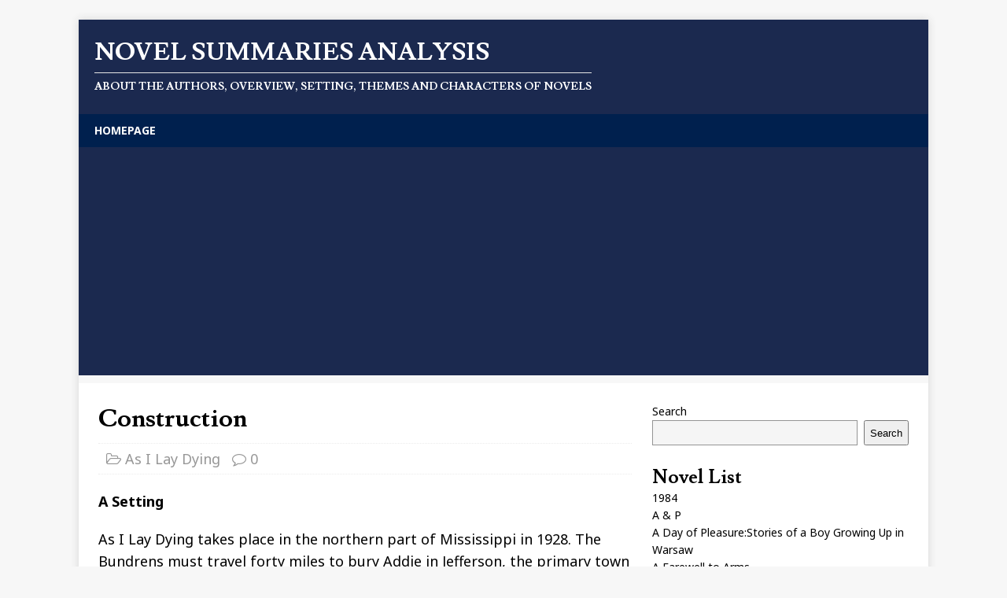

--- FILE ---
content_type: text/html; charset=UTF-8
request_url: http://www.novelexplorer.com/as-i-lay-dying/construction-5/
body_size: 13782
content:
<!DOCTYPE html>
<html class="no-js" lang="en">
<head>
<meta charset="UTF-8">
<meta name="viewport" content="width=device-width, initial-scale=1.0">
<link rel="profile" href="http://gmpg.org/xfn/11" />
<link rel="pingback" href="http://www.novelexplorer.com/xmlrpc.php" />
<title>Construction of As I Lay Dying | Novel Summaries Analysis</title>
<meta name='robots' content='max-image-preview:large' />

<!-- All in One SEO Pack 2.4.6.1 by Michael Torbert of Semper Fi Web Design[272,324] -->
<link rel="canonical" href="http://www.novelexplorer.com/as-i-lay-dying/construction-5/" />
<!-- /all in one seo pack -->
<link rel='dns-prefetch' href='//fonts.googleapis.com' />
<link rel="alternate" type="application/rss+xml" title="Novel Summaries Analysis &raquo; Feed" href="http://www.novelexplorer.com/feed/" />
<link rel="alternate" type="application/rss+xml" title="Novel Summaries Analysis &raquo; Comments Feed" href="http://www.novelexplorer.com/comments/feed/" />
<link rel="alternate" type="application/rss+xml" title="Novel Summaries Analysis &raquo; Construction Comments Feed" href="http://www.novelexplorer.com/as-i-lay-dying/construction-5/feed/" />
<script type="text/javascript">
window._wpemojiSettings = {"baseUrl":"https:\/\/s.w.org\/images\/core\/emoji\/14.0.0\/72x72\/","ext":".png","svgUrl":"https:\/\/s.w.org\/images\/core\/emoji\/14.0.0\/svg\/","svgExt":".svg","source":{"concatemoji":"http:\/\/www.novelexplorer.com\/wp-includes\/js\/wp-emoji-release.min.js?ver=6.2.8"}};
/*! This file is auto-generated */
!function(e,a,t){var n,r,o,i=a.createElement("canvas"),p=i.getContext&&i.getContext("2d");function s(e,t){p.clearRect(0,0,i.width,i.height),p.fillText(e,0,0);e=i.toDataURL();return p.clearRect(0,0,i.width,i.height),p.fillText(t,0,0),e===i.toDataURL()}function c(e){var t=a.createElement("script");t.src=e,t.defer=t.type="text/javascript",a.getElementsByTagName("head")[0].appendChild(t)}for(o=Array("flag","emoji"),t.supports={everything:!0,everythingExceptFlag:!0},r=0;r<o.length;r++)t.supports[o[r]]=function(e){if(p&&p.fillText)switch(p.textBaseline="top",p.font="600 32px Arial",e){case"flag":return s("\ud83c\udff3\ufe0f\u200d\u26a7\ufe0f","\ud83c\udff3\ufe0f\u200b\u26a7\ufe0f")?!1:!s("\ud83c\uddfa\ud83c\uddf3","\ud83c\uddfa\u200b\ud83c\uddf3")&&!s("\ud83c\udff4\udb40\udc67\udb40\udc62\udb40\udc65\udb40\udc6e\udb40\udc67\udb40\udc7f","\ud83c\udff4\u200b\udb40\udc67\u200b\udb40\udc62\u200b\udb40\udc65\u200b\udb40\udc6e\u200b\udb40\udc67\u200b\udb40\udc7f");case"emoji":return!s("\ud83e\udef1\ud83c\udffb\u200d\ud83e\udef2\ud83c\udfff","\ud83e\udef1\ud83c\udffb\u200b\ud83e\udef2\ud83c\udfff")}return!1}(o[r]),t.supports.everything=t.supports.everything&&t.supports[o[r]],"flag"!==o[r]&&(t.supports.everythingExceptFlag=t.supports.everythingExceptFlag&&t.supports[o[r]]);t.supports.everythingExceptFlag=t.supports.everythingExceptFlag&&!t.supports.flag,t.DOMReady=!1,t.readyCallback=function(){t.DOMReady=!0},t.supports.everything||(n=function(){t.readyCallback()},a.addEventListener?(a.addEventListener("DOMContentLoaded",n,!1),e.addEventListener("load",n,!1)):(e.attachEvent("onload",n),a.attachEvent("onreadystatechange",function(){"complete"===a.readyState&&t.readyCallback()})),(e=t.source||{}).concatemoji?c(e.concatemoji):e.wpemoji&&e.twemoji&&(c(e.twemoji),c(e.wpemoji)))}(window,document,window._wpemojiSettings);
</script>
<style type="text/css">
img.wp-smiley,
img.emoji {
	display: inline !important;
	border: none !important;
	box-shadow: none !important;
	height: 1em !important;
	width: 1em !important;
	margin: 0 0.07em !important;
	vertical-align: -0.1em !important;
	background: none !important;
	padding: 0 !important;
}
</style>
	<link rel='stylesheet' id='sgr-css' href='http://www.novelexplorer.com/wp-content/plugins/simple-google-recaptcha/sgr.css?ver=1689626337' type='text/css' media='all' />
<link rel='stylesheet' id='wp-block-library-css' href='http://www.novelexplorer.com/wp-includes/css/dist/block-library/style.min.css?ver=6.2.8' type='text/css' media='all' />
<link rel='stylesheet' id='classic-theme-styles-css' href='http://www.novelexplorer.com/wp-includes/css/classic-themes.min.css?ver=6.2.8' type='text/css' media='all' />
<style id='global-styles-inline-css' type='text/css'>
body{--wp--preset--color--black: #000000;--wp--preset--color--cyan-bluish-gray: #abb8c3;--wp--preset--color--white: #ffffff;--wp--preset--color--pale-pink: #f78da7;--wp--preset--color--vivid-red: #cf2e2e;--wp--preset--color--luminous-vivid-orange: #ff6900;--wp--preset--color--luminous-vivid-amber: #fcb900;--wp--preset--color--light-green-cyan: #7bdcb5;--wp--preset--color--vivid-green-cyan: #00d084;--wp--preset--color--pale-cyan-blue: #8ed1fc;--wp--preset--color--vivid-cyan-blue: #0693e3;--wp--preset--color--vivid-purple: #9b51e0;--wp--preset--gradient--vivid-cyan-blue-to-vivid-purple: linear-gradient(135deg,rgba(6,147,227,1) 0%,rgb(155,81,224) 100%);--wp--preset--gradient--light-green-cyan-to-vivid-green-cyan: linear-gradient(135deg,rgb(122,220,180) 0%,rgb(0,208,130) 100%);--wp--preset--gradient--luminous-vivid-amber-to-luminous-vivid-orange: linear-gradient(135deg,rgba(252,185,0,1) 0%,rgba(255,105,0,1) 100%);--wp--preset--gradient--luminous-vivid-orange-to-vivid-red: linear-gradient(135deg,rgba(255,105,0,1) 0%,rgb(207,46,46) 100%);--wp--preset--gradient--very-light-gray-to-cyan-bluish-gray: linear-gradient(135deg,rgb(238,238,238) 0%,rgb(169,184,195) 100%);--wp--preset--gradient--cool-to-warm-spectrum: linear-gradient(135deg,rgb(74,234,220) 0%,rgb(151,120,209) 20%,rgb(207,42,186) 40%,rgb(238,44,130) 60%,rgb(251,105,98) 80%,rgb(254,248,76) 100%);--wp--preset--gradient--blush-light-purple: linear-gradient(135deg,rgb(255,206,236) 0%,rgb(152,150,240) 100%);--wp--preset--gradient--blush-bordeaux: linear-gradient(135deg,rgb(254,205,165) 0%,rgb(254,45,45) 50%,rgb(107,0,62) 100%);--wp--preset--gradient--luminous-dusk: linear-gradient(135deg,rgb(255,203,112) 0%,rgb(199,81,192) 50%,rgb(65,88,208) 100%);--wp--preset--gradient--pale-ocean: linear-gradient(135deg,rgb(255,245,203) 0%,rgb(182,227,212) 50%,rgb(51,167,181) 100%);--wp--preset--gradient--electric-grass: linear-gradient(135deg,rgb(202,248,128) 0%,rgb(113,206,126) 100%);--wp--preset--gradient--midnight: linear-gradient(135deg,rgb(2,3,129) 0%,rgb(40,116,252) 100%);--wp--preset--duotone--dark-grayscale: url('#wp-duotone-dark-grayscale');--wp--preset--duotone--grayscale: url('#wp-duotone-grayscale');--wp--preset--duotone--purple-yellow: url('#wp-duotone-purple-yellow');--wp--preset--duotone--blue-red: url('#wp-duotone-blue-red');--wp--preset--duotone--midnight: url('#wp-duotone-midnight');--wp--preset--duotone--magenta-yellow: url('#wp-duotone-magenta-yellow');--wp--preset--duotone--purple-green: url('#wp-duotone-purple-green');--wp--preset--duotone--blue-orange: url('#wp-duotone-blue-orange');--wp--preset--font-size--small: 13px;--wp--preset--font-size--medium: 20px;--wp--preset--font-size--large: 36px;--wp--preset--font-size--x-large: 42px;--wp--preset--spacing--20: 0.44rem;--wp--preset--spacing--30: 0.67rem;--wp--preset--spacing--40: 1rem;--wp--preset--spacing--50: 1.5rem;--wp--preset--spacing--60: 2.25rem;--wp--preset--spacing--70: 3.38rem;--wp--preset--spacing--80: 5.06rem;--wp--preset--shadow--natural: 6px 6px 9px rgba(0, 0, 0, 0.2);--wp--preset--shadow--deep: 12px 12px 50px rgba(0, 0, 0, 0.4);--wp--preset--shadow--sharp: 6px 6px 0px rgba(0, 0, 0, 0.2);--wp--preset--shadow--outlined: 6px 6px 0px -3px rgba(255, 255, 255, 1), 6px 6px rgba(0, 0, 0, 1);--wp--preset--shadow--crisp: 6px 6px 0px rgba(0, 0, 0, 1);}:where(.is-layout-flex){gap: 0.5em;}body .is-layout-flow > .alignleft{float: left;margin-inline-start: 0;margin-inline-end: 2em;}body .is-layout-flow > .alignright{float: right;margin-inline-start: 2em;margin-inline-end: 0;}body .is-layout-flow > .aligncenter{margin-left: auto !important;margin-right: auto !important;}body .is-layout-constrained > .alignleft{float: left;margin-inline-start: 0;margin-inline-end: 2em;}body .is-layout-constrained > .alignright{float: right;margin-inline-start: 2em;margin-inline-end: 0;}body .is-layout-constrained > .aligncenter{margin-left: auto !important;margin-right: auto !important;}body .is-layout-constrained > :where(:not(.alignleft):not(.alignright):not(.alignfull)){max-width: var(--wp--style--global--content-size);margin-left: auto !important;margin-right: auto !important;}body .is-layout-constrained > .alignwide{max-width: var(--wp--style--global--wide-size);}body .is-layout-flex{display: flex;}body .is-layout-flex{flex-wrap: wrap;align-items: center;}body .is-layout-flex > *{margin: 0;}:where(.wp-block-columns.is-layout-flex){gap: 2em;}.has-black-color{color: var(--wp--preset--color--black) !important;}.has-cyan-bluish-gray-color{color: var(--wp--preset--color--cyan-bluish-gray) !important;}.has-white-color{color: var(--wp--preset--color--white) !important;}.has-pale-pink-color{color: var(--wp--preset--color--pale-pink) !important;}.has-vivid-red-color{color: var(--wp--preset--color--vivid-red) !important;}.has-luminous-vivid-orange-color{color: var(--wp--preset--color--luminous-vivid-orange) !important;}.has-luminous-vivid-amber-color{color: var(--wp--preset--color--luminous-vivid-amber) !important;}.has-light-green-cyan-color{color: var(--wp--preset--color--light-green-cyan) !important;}.has-vivid-green-cyan-color{color: var(--wp--preset--color--vivid-green-cyan) !important;}.has-pale-cyan-blue-color{color: var(--wp--preset--color--pale-cyan-blue) !important;}.has-vivid-cyan-blue-color{color: var(--wp--preset--color--vivid-cyan-blue) !important;}.has-vivid-purple-color{color: var(--wp--preset--color--vivid-purple) !important;}.has-black-background-color{background-color: var(--wp--preset--color--black) !important;}.has-cyan-bluish-gray-background-color{background-color: var(--wp--preset--color--cyan-bluish-gray) !important;}.has-white-background-color{background-color: var(--wp--preset--color--white) !important;}.has-pale-pink-background-color{background-color: var(--wp--preset--color--pale-pink) !important;}.has-vivid-red-background-color{background-color: var(--wp--preset--color--vivid-red) !important;}.has-luminous-vivid-orange-background-color{background-color: var(--wp--preset--color--luminous-vivid-orange) !important;}.has-luminous-vivid-amber-background-color{background-color: var(--wp--preset--color--luminous-vivid-amber) !important;}.has-light-green-cyan-background-color{background-color: var(--wp--preset--color--light-green-cyan) !important;}.has-vivid-green-cyan-background-color{background-color: var(--wp--preset--color--vivid-green-cyan) !important;}.has-pale-cyan-blue-background-color{background-color: var(--wp--preset--color--pale-cyan-blue) !important;}.has-vivid-cyan-blue-background-color{background-color: var(--wp--preset--color--vivid-cyan-blue) !important;}.has-vivid-purple-background-color{background-color: var(--wp--preset--color--vivid-purple) !important;}.has-black-border-color{border-color: var(--wp--preset--color--black) !important;}.has-cyan-bluish-gray-border-color{border-color: var(--wp--preset--color--cyan-bluish-gray) !important;}.has-white-border-color{border-color: var(--wp--preset--color--white) !important;}.has-pale-pink-border-color{border-color: var(--wp--preset--color--pale-pink) !important;}.has-vivid-red-border-color{border-color: var(--wp--preset--color--vivid-red) !important;}.has-luminous-vivid-orange-border-color{border-color: var(--wp--preset--color--luminous-vivid-orange) !important;}.has-luminous-vivid-amber-border-color{border-color: var(--wp--preset--color--luminous-vivid-amber) !important;}.has-light-green-cyan-border-color{border-color: var(--wp--preset--color--light-green-cyan) !important;}.has-vivid-green-cyan-border-color{border-color: var(--wp--preset--color--vivid-green-cyan) !important;}.has-pale-cyan-blue-border-color{border-color: var(--wp--preset--color--pale-cyan-blue) !important;}.has-vivid-cyan-blue-border-color{border-color: var(--wp--preset--color--vivid-cyan-blue) !important;}.has-vivid-purple-border-color{border-color: var(--wp--preset--color--vivid-purple) !important;}.has-vivid-cyan-blue-to-vivid-purple-gradient-background{background: var(--wp--preset--gradient--vivid-cyan-blue-to-vivid-purple) !important;}.has-light-green-cyan-to-vivid-green-cyan-gradient-background{background: var(--wp--preset--gradient--light-green-cyan-to-vivid-green-cyan) !important;}.has-luminous-vivid-amber-to-luminous-vivid-orange-gradient-background{background: var(--wp--preset--gradient--luminous-vivid-amber-to-luminous-vivid-orange) !important;}.has-luminous-vivid-orange-to-vivid-red-gradient-background{background: var(--wp--preset--gradient--luminous-vivid-orange-to-vivid-red) !important;}.has-very-light-gray-to-cyan-bluish-gray-gradient-background{background: var(--wp--preset--gradient--very-light-gray-to-cyan-bluish-gray) !important;}.has-cool-to-warm-spectrum-gradient-background{background: var(--wp--preset--gradient--cool-to-warm-spectrum) !important;}.has-blush-light-purple-gradient-background{background: var(--wp--preset--gradient--blush-light-purple) !important;}.has-blush-bordeaux-gradient-background{background: var(--wp--preset--gradient--blush-bordeaux) !important;}.has-luminous-dusk-gradient-background{background: var(--wp--preset--gradient--luminous-dusk) !important;}.has-pale-ocean-gradient-background{background: var(--wp--preset--gradient--pale-ocean) !important;}.has-electric-grass-gradient-background{background: var(--wp--preset--gradient--electric-grass) !important;}.has-midnight-gradient-background{background: var(--wp--preset--gradient--midnight) !important;}.has-small-font-size{font-size: var(--wp--preset--font-size--small) !important;}.has-medium-font-size{font-size: var(--wp--preset--font-size--medium) !important;}.has-large-font-size{font-size: var(--wp--preset--font-size--large) !important;}.has-x-large-font-size{font-size: var(--wp--preset--font-size--x-large) !important;}
.wp-block-navigation a:where(:not(.wp-element-button)){color: inherit;}
:where(.wp-block-columns.is-layout-flex){gap: 2em;}
.wp-block-pullquote{font-size: 1.5em;line-height: 1.6;}
</style>
<link rel='stylesheet' id='mh-magazine-lite-css' href='http://www.novelexplorer.com/wp-content/themes/mh-magazine-lite/style.css?ver=2.9.2' type='text/css' media='all' />
<link rel='stylesheet' id='mh-campusmag-css' href='http://www.novelexplorer.com/wp-content/themes/mh-campusmag/style.css?ver=1.0.3' type='text/css' media='all' />
<link rel='stylesheet' id='mh-font-awesome-css' href='http://www.novelexplorer.com/wp-content/themes/mh-magazine-lite/includes/font-awesome.min.css' type='text/css' media='all' />
<link rel='stylesheet' id='mh-campusmag-fonts-css' href='https://fonts.googleapis.com/css?family=Noto+Sans:400,400i,700,700i%7cLusitana:400,700' type='text/css' media='all' />
<script type='text/javascript' id='sgr-js-extra'>
/* <![CDATA[ */
var sgr = {"sgr_site_key":"6Ldt2TAnAAAAADgsmpuViWRM7dy8elF2ZtmUKnrp"};
/* ]]> */
</script>
<script type='text/javascript' src='http://www.novelexplorer.com/wp-content/plugins/simple-google-recaptcha/sgr.js?ver=1689626337' id='sgr-js'></script>
<script type='text/javascript' src='http://www.novelexplorer.com/wp-includes/js/jquery/jquery.min.js?ver=3.6.4' id='jquery-core-js'></script>
<script type='text/javascript' src='http://www.novelexplorer.com/wp-includes/js/jquery/jquery-migrate.min.js?ver=3.4.0' id='jquery-migrate-js'></script>
<script type='text/javascript' src='http://www.novelexplorer.com/wp-content/themes/mh-magazine-lite/js/scripts.js?ver=2.9.2' id='mh-scripts-js'></script>
<link rel="https://api.w.org/" href="http://www.novelexplorer.com/wp-json/" /><link rel="alternate" type="application/json" href="http://www.novelexplorer.com/wp-json/wp/v2/posts/373" /><link rel="EditURI" type="application/rsd+xml" title="RSD" href="http://www.novelexplorer.com/xmlrpc.php?rsd" />
<link rel="wlwmanifest" type="application/wlwmanifest+xml" href="http://www.novelexplorer.com/wp-includes/wlwmanifest.xml" />
<meta name="generator" content="WordPress 6.2.8" />
<link rel='shortlink' href='http://www.novelexplorer.com/?p=373' />
<link rel="alternate" type="application/json+oembed" href="http://www.novelexplorer.com/wp-json/oembed/1.0/embed?url=http%3A%2F%2Fwww.novelexplorer.com%2Fas-i-lay-dying%2Fconstruction-5%2F" />
<link rel="alternate" type="text/xml+oembed" href="http://www.novelexplorer.com/wp-json/oembed/1.0/embed?url=http%3A%2F%2Fwww.novelexplorer.com%2Fas-i-lay-dying%2Fconstruction-5%2F&#038;format=xml" />
<!--[if lt IE 9]>
<script src="http://www.novelexplorer.com/wp-content/themes/mh-magazine-lite/js/css3-mediaqueries.js"></script>
<![endif]-->
		<style type="text/css" id="wp-custom-css">
			.mh-copyright { display: none; }
.mh-content { font-size: 18px; }
.mh-post-nav { display: none; }
.entry-meta-date { display: none; }
.entry-meta-author { display: none; }
.mh-meta { font-size: 18px; }

.mh-posts-grid-thumb { display: none; }
.mh-posts-grid-meta { display: none; }

.entry-tags { display: none; }		</style>
				<!-- google reklam başı -->
	<script async src="https://pagead2.googlesyndication.com/pagead/js/adsbygoogle.js?client=ca-pub-3820916085606123"
     crossorigin="anonymous"></script>
	<!-- google reklam sonu -->
</head>
<body id="mh-mobile" class="post-template-default single single-post postid-373 single-format-standard mh-right-sb" itemscope="itemscope" itemtype="https://schema.org/WebPage">
<svg xmlns="http://www.w3.org/2000/svg" viewBox="0 0 0 0" width="0" height="0" focusable="false" role="none" style="visibility: hidden; position: absolute; left: -9999px; overflow: hidden;" ><defs><filter id="wp-duotone-dark-grayscale"><feColorMatrix color-interpolation-filters="sRGB" type="matrix" values=" .299 .587 .114 0 0 .299 .587 .114 0 0 .299 .587 .114 0 0 .299 .587 .114 0 0 " /><feComponentTransfer color-interpolation-filters="sRGB" ><feFuncR type="table" tableValues="0 0.49803921568627" /><feFuncG type="table" tableValues="0 0.49803921568627" /><feFuncB type="table" tableValues="0 0.49803921568627" /><feFuncA type="table" tableValues="1 1" /></feComponentTransfer><feComposite in2="SourceGraphic" operator="in" /></filter></defs></svg><svg xmlns="http://www.w3.org/2000/svg" viewBox="0 0 0 0" width="0" height="0" focusable="false" role="none" style="visibility: hidden; position: absolute; left: -9999px; overflow: hidden;" ><defs><filter id="wp-duotone-grayscale"><feColorMatrix color-interpolation-filters="sRGB" type="matrix" values=" .299 .587 .114 0 0 .299 .587 .114 0 0 .299 .587 .114 0 0 .299 .587 .114 0 0 " /><feComponentTransfer color-interpolation-filters="sRGB" ><feFuncR type="table" tableValues="0 1" /><feFuncG type="table" tableValues="0 1" /><feFuncB type="table" tableValues="0 1" /><feFuncA type="table" tableValues="1 1" /></feComponentTransfer><feComposite in2="SourceGraphic" operator="in" /></filter></defs></svg><svg xmlns="http://www.w3.org/2000/svg" viewBox="0 0 0 0" width="0" height="0" focusable="false" role="none" style="visibility: hidden; position: absolute; left: -9999px; overflow: hidden;" ><defs><filter id="wp-duotone-purple-yellow"><feColorMatrix color-interpolation-filters="sRGB" type="matrix" values=" .299 .587 .114 0 0 .299 .587 .114 0 0 .299 .587 .114 0 0 .299 .587 .114 0 0 " /><feComponentTransfer color-interpolation-filters="sRGB" ><feFuncR type="table" tableValues="0.54901960784314 0.98823529411765" /><feFuncG type="table" tableValues="0 1" /><feFuncB type="table" tableValues="0.71764705882353 0.25490196078431" /><feFuncA type="table" tableValues="1 1" /></feComponentTransfer><feComposite in2="SourceGraphic" operator="in" /></filter></defs></svg><svg xmlns="http://www.w3.org/2000/svg" viewBox="0 0 0 0" width="0" height="0" focusable="false" role="none" style="visibility: hidden; position: absolute; left: -9999px; overflow: hidden;" ><defs><filter id="wp-duotone-blue-red"><feColorMatrix color-interpolation-filters="sRGB" type="matrix" values=" .299 .587 .114 0 0 .299 .587 .114 0 0 .299 .587 .114 0 0 .299 .587 .114 0 0 " /><feComponentTransfer color-interpolation-filters="sRGB" ><feFuncR type="table" tableValues="0 1" /><feFuncG type="table" tableValues="0 0.27843137254902" /><feFuncB type="table" tableValues="0.5921568627451 0.27843137254902" /><feFuncA type="table" tableValues="1 1" /></feComponentTransfer><feComposite in2="SourceGraphic" operator="in" /></filter></defs></svg><svg xmlns="http://www.w3.org/2000/svg" viewBox="0 0 0 0" width="0" height="0" focusable="false" role="none" style="visibility: hidden; position: absolute; left: -9999px; overflow: hidden;" ><defs><filter id="wp-duotone-midnight"><feColorMatrix color-interpolation-filters="sRGB" type="matrix" values=" .299 .587 .114 0 0 .299 .587 .114 0 0 .299 .587 .114 0 0 .299 .587 .114 0 0 " /><feComponentTransfer color-interpolation-filters="sRGB" ><feFuncR type="table" tableValues="0 0" /><feFuncG type="table" tableValues="0 0.64705882352941" /><feFuncB type="table" tableValues="0 1" /><feFuncA type="table" tableValues="1 1" /></feComponentTransfer><feComposite in2="SourceGraphic" operator="in" /></filter></defs></svg><svg xmlns="http://www.w3.org/2000/svg" viewBox="0 0 0 0" width="0" height="0" focusable="false" role="none" style="visibility: hidden; position: absolute; left: -9999px; overflow: hidden;" ><defs><filter id="wp-duotone-magenta-yellow"><feColorMatrix color-interpolation-filters="sRGB" type="matrix" values=" .299 .587 .114 0 0 .299 .587 .114 0 0 .299 .587 .114 0 0 .299 .587 .114 0 0 " /><feComponentTransfer color-interpolation-filters="sRGB" ><feFuncR type="table" tableValues="0.78039215686275 1" /><feFuncG type="table" tableValues="0 0.94901960784314" /><feFuncB type="table" tableValues="0.35294117647059 0.47058823529412" /><feFuncA type="table" tableValues="1 1" /></feComponentTransfer><feComposite in2="SourceGraphic" operator="in" /></filter></defs></svg><svg xmlns="http://www.w3.org/2000/svg" viewBox="0 0 0 0" width="0" height="0" focusable="false" role="none" style="visibility: hidden; position: absolute; left: -9999px; overflow: hidden;" ><defs><filter id="wp-duotone-purple-green"><feColorMatrix color-interpolation-filters="sRGB" type="matrix" values=" .299 .587 .114 0 0 .299 .587 .114 0 0 .299 .587 .114 0 0 .299 .587 .114 0 0 " /><feComponentTransfer color-interpolation-filters="sRGB" ><feFuncR type="table" tableValues="0.65098039215686 0.40392156862745" /><feFuncG type="table" tableValues="0 1" /><feFuncB type="table" tableValues="0.44705882352941 0.4" /><feFuncA type="table" tableValues="1 1" /></feComponentTransfer><feComposite in2="SourceGraphic" operator="in" /></filter></defs></svg><svg xmlns="http://www.w3.org/2000/svg" viewBox="0 0 0 0" width="0" height="0" focusable="false" role="none" style="visibility: hidden; position: absolute; left: -9999px; overflow: hidden;" ><defs><filter id="wp-duotone-blue-orange"><feColorMatrix color-interpolation-filters="sRGB" type="matrix" values=" .299 .587 .114 0 0 .299 .587 .114 0 0 .299 .587 .114 0 0 .299 .587 .114 0 0 " /><feComponentTransfer color-interpolation-filters="sRGB" ><feFuncR type="table" tableValues="0.098039215686275 1" /><feFuncG type="table" tableValues="0 0.66274509803922" /><feFuncB type="table" tableValues="0.84705882352941 0.41960784313725" /><feFuncA type="table" tableValues="1 1" /></feComponentTransfer><feComposite in2="SourceGraphic" operator="in" /></filter></defs></svg><div class="mh-container mh-container-outer">
<div class="mh-header-mobile-nav mh-clearfix"></div>
<header class="mh-header" itemscope="itemscope" itemtype="https://schema.org/WPHeader">
	<div class="mh-container mh-container-inner mh-row mh-clearfix">
		<div class="mh-custom-header mh-clearfix">
<div class="mh-site-identity">
<div class="mh-site-logo" role="banner" itemscope="itemscope" itemtype="https://schema.org/Brand">
<div class="mh-header-text">
<a class="mh-header-text-link" href="http://www.novelexplorer.com/" title="Novel Summaries Analysis" rel="home">
<h2 class="mh-header-title">Novel Summaries Analysis</h2>
<h3 class="mh-header-tagline">About the authors, overview, setting, themes and characters of novels</h3>
</a>
</div>
</div>
</div>
</div>
	</div>
	<div class="mh-main-nav-wrap">
		<nav class="mh-navigation mh-main-nav mh-container mh-container-inner mh-clearfix" itemscope="itemscope" itemtype="https://schema.org/SiteNavigationElement">
			<div class="menu"><ul>
<li class="page_item page-item-2298"><a href="http://www.novelexplorer.com/">Homepage</a></li>
</ul></div>
		</nav>
	</div>
</header><div class="mh-wrapper mh-clearfix">
	<div id="main-content" class="mh-content" role="main" itemprop="mainContentOfPage"><article id="post-373" class="post-373 post type-post status-publish format-standard hentry category-as-i-lay-dying tag-as-i-lay-dying">
	<header class="entry-header mh-clearfix"><h1 class="entry-title">Construction</h1><p class="mh-meta entry-meta">
<span class="entry-meta-date updated"><i class="fa fa-clock-o"></i><a href="http://www.novelexplorer.com/2008/10/">October 28, 2008</a></span>
<span class="entry-meta-author author vcard"><i class="fa fa-user"></i><a class="fn" href="http://www.novelexplorer.com/author/admin/">admin</a></span>
<span class="entry-meta-categories"><i class="fa fa-folder-open-o"></i><a href="http://www.novelexplorer.com/category/as-i-lay-dying/" rel="category tag">As I Lay Dying</a></span>
<span class="entry-meta-comments"><i class="fa fa-comment-o"></i><a class="mh-comment-scroll" href="http://www.novelexplorer.com/as-i-lay-dying/construction-5/#mh-comments">0</a></span>
</p>
	</header>
		<div class="entry-content mh-clearfix"><p><strong>A  Setting </strong></p>
<p>As I Lay Dying takes place in the northern part of Mississippi in 1928. The Bundrens must travel forty miles to bury Addie in Jefferson, the primary town in Faulkner’s fictional Yoknapatawpha County. The Bundrens live in a time of economic hardship for cotton farmers, who have had to suffer through a depressed cotton market and disastrously heavy rains. They also lack modern farming equipment, instead employing farm animals and their own labor.</p>
<p>The modern world exists in Jefferson, however, and the Bundrens often comment on the distinctions between country people and town people. The social environment of the time features a code of ethics that obligates farm families to house and feed travelers, although the Bundrens refuse such assistance. Faulkner also depicts a natural environment that is at best indifferent and at worst actively hostile, bringing floods, heat, and intrusive buzzards.</p>
<p><strong>B  Point of View </strong></p>
<p>As I Lay Dying consists of fifty-nine chapters narrated by fifteen different characters. Darl is the most frequent voice, narrating nineteen chapters; some characters, like Addie Bundren, Jewel Bundren, and various townspeople, narrate only one chapter. Many chapters appear to unfold as events take place, particularly those narrated by the Bundrens; others relate events that occurred in the past. At times, Faulkner extends beyond the realm of credible narration, such as when Darl narrates Addie’s death when he is not present and when the deceased Addie recollects her life.</p>
<p>Through these varying perspectives, the reader witnesses both the events that take place and the character’s individual perceptions of them. Indeed, at times the reader can only discern events by comparing information from various narrators. The reader learns about the assumptions and peculiarities of the different narrators, as well as their social and religious environment. As a result, Faulkner constructs not only a rendition of events but also a series of interconnected psychological studies.</p>
<p><strong>C  Stream of Consciousness </strong></p>
<p>“Stream-of-consciousness” is a literary technique that reproduces the thought processes of certain characters. These thoughts appear as if they are immediate, unedited responses. Faulkner does not use this technique in all of his chapters, restricting it primarily to the Bundrens, especially Darl and Vardaman.</p>
<p>The stream-of-consciousness passages reveal character and allow for complicated philosophical questioning. They also imply a character’s confusion or distress. A key example occurs when Addie’s coffin falls into the river and Vardaman reacts hysterically: “I ran down into the water to help and I couldn’t stop hollering because Darl was strong and steady holding her under the water even if she did fight he would not let her go he was seeing me and he would hold her and it was all right now it was all right now it was all right.”</p>
<p>Although Faulkner employs paragraph breaks and, in one paragraph, italics, he does not use punctuation until Vardaman speaks to Darl at the end of the chapter. This moment and others in the novel involve the reader in the sometimes perplexing but always engaging world of the characters.</p>
<p><strong>D  Humor </strong></p>
<p>One of the most obvious features of the novel is its humor. One might expect a bleak tone from a story featuring death, a burial procession, abortion, and familial hardship, but Faulkner defies expectation by utilizing comedy, albeit dark comedy.</p>
<p>Faulkner employs a variety of means to achieve this effect. The family journey to bury Addie is absurd in itself, and the dogged determination of the Bundrens often evokes a humorous reaction. Faulkner also uses the characters’ perceptions and faults to generate humor, such as when Anse slithers out of his responsibility for Cash’s broken leg: “‘It’s a trial,’ he says. ‘But I don’t begrudge her [Addie] it.’” Cash’s own understatement can create humor, as well, whether it is his stoic refrain on his leg, “‘It dont bother me none,’” or his recollection of the distance he fell off of a roof: “‘Twenty-eight foot, four and half inches, about.’”</p>
<p>Perhaps the most glaring and outrageous comic moment is the ending. After all the family has endured and the losses they have suffered, the selfish, resilient Anse appears with a set of new teeth and a “duckshaped” woman as his new wife. Such episodes make the novel difficult to categorize and greatly enrich its texture and effects.</p>
<p><strong>E  Modernism </strong></p>
<p>Critics often associate Faulkner with literary modernism, a movement that began before World War I and gained prominence during the 1920s. In fact, Faulkner was greatly influenced by two of the most celebrated modernists, T. S. Eliot and James Joyce. Eliot’s poem The Waste Land explored, in both form and content, the dehumanizing effects of industrialization. Joyce’s landmark novel Ulysses featured the use of “stream of consciousness,” which Faulkner employs in As I Lay Dying.</p>
<p>Modernist writers experimented with language and literary form and were concerned with the limits of expression. Most modernist authors depicted characters grappling with the loss of traditional beliefs after the destructiveness of World War I. These characters are alienated from their past and from other characters, and often suffer from an inability to communicate. Faulkner’s interest in these practices and themes is obvious, especially in his experiments with narrative perspective, his focus on language and its failures, and his themes of alienation and the destruction of community, including families.</p>
<h2 id="related-posts-via-categories-title">Related titles on this novel:</h2><ul id="related-posts-via-categories-list"><li><a href="http://www.novelexplorer.com/as-i-lay-dying/william-faulkner-3/" title="William Faulkner Biography Books Facts">William Faulkner Biography Books Facts</a></li><li><a href="http://www.novelexplorer.com/as-i-lay-dying/introduction-5/" title="Introduction">Introduction</a></li><li><a href="http://www.novelexplorer.com/as-i-lay-dying/william-faulkner/" title="William Faulkner">William Faulkner</a></li><li><a href="http://www.novelexplorer.com/as-i-lay-dying/plot-summary-5/" title="Plot Summary">Plot Summary</a></li><li><a href="http://www.novelexplorer.com/as-i-lay-dying/characters-4/" title="Characters">Characters</a></li><li><a href="http://www.novelexplorer.com/as-i-lay-dying/themes-5/" title="Themes">Themes</a></li><li><a href="http://www.novelexplorer.com/as-i-lay-dying/historical-perspective-5/" title="Historical Perspective">Historical Perspective</a></li><li><a href="http://www.novelexplorer.com/as-i-lay-dying/questions-5/" title="Questions">Questions</a></li><li><a href="http://www.novelexplorer.com/as-i-lay-dying/compare-and-contrast-4/" title="Compare and Contrast">Compare and Contrast</a></li></ul>	</div><div class="entry-tags mh-clearfix"><i class="fa fa-tag"></i><ul><li><a href="http://www.novelexplorer.com/tag/as-i-lay-dying/" rel="tag">As I Lay Dying</a></li></ul></div></article><nav class="mh-post-nav mh-row mh-clearfix" itemscope="itemscope" itemtype="https://schema.org/SiteNavigationElement">
<div class="mh-col-1-2 mh-post-nav-item mh-post-nav-prev">
<a href="http://www.novelexplorer.com/as-i-lay-dying/historical-perspective-5/" rel="prev"><span>Previous</span><p>Historical Perspective</p></a></div>
<div class="mh-col-1-2 mh-post-nav-item mh-post-nav-next">
<a href="http://www.novelexplorer.com/as-i-lay-dying/themes-5/" rel="next"><span>Next</span><p>Themes</p></a></div>
</nav>
		<h4 id="mh-comments" class="mh-widget-title mh-comment-form-title">
			<span class="mh-widget-title-inner">
				Be the first to comment			</span>
		</h4>	<div id="respond" class="comment-respond">
		<h3 id="reply-title" class="comment-reply-title">Leave a Reply <small><a rel="nofollow" id="cancel-comment-reply-link" href="/as-i-lay-dying/construction-5/#respond" style="display:none;">Cancel reply</a></small></h3><form action="http://www.novelexplorer.com/wp-comments-post.php" method="post" id="commentform" class="comment-form" novalidate><p class="comment-notes">Your email address will not be published.</p><p class="comment-form-comment"><label for="comment">Comment</label><br/><textarea id="comment" name="comment" cols="45" rows="5" aria-required="true"></textarea></p><p class="comment-form-author"><label for="author">Name </label><span class="required">*</span><br/><input id="author" name="author" type="text" value="" size="30" aria-required='true' /></p>
<p class="comment-form-email"><label for="email">Email </label><span class="required">*</span><br/><input id="email" name="email" type="text" value="" size="30" aria-required='true' /></p>
<p class="comment-form-url"><label for="url">Website</label><br/><input id="url" name="url" type="text" value="" size="30" /></p>
<p class="comment-form-cookies-consent"><input id="wp-comment-cookies-consent" name="wp-comment-cookies-consent" type="checkbox" value="yes" /><label for="wp-comment-cookies-consent">Save my name, email, and website in this browser for the next time I comment.</label></p>
<div class="sgr-main"></div><p class="form-submit"><input name="submit" type="submit" id="submit" class="submit" value="Post Comment" /> <input type='hidden' name='comment_post_ID' value='373' id='comment_post_ID' />
<input type='hidden' name='comment_parent' id='comment_parent' value='0' />
</p><p style="display: none;"><input type="hidden" id="akismet_comment_nonce" name="akismet_comment_nonce" value="5b51998b0c" /></p><p style="display: none !important;"><label>&#916;<textarea name="ak_hp_textarea" cols="45" rows="8" maxlength="100"></textarea></label><input type="hidden" id="ak_js_1" name="ak_js" value="79"/><script>document.getElementById( "ak_js_1" ).setAttribute( "value", ( new Date() ).getTime() );</script></p></form>	</div><!-- #respond -->
		</div>
	<aside class="mh-widget-col-1 mh-sidebar" itemscope="itemscope" itemtype="https://schema.org/WPSideBar"><div id="block-2" class="mh-widget widget_block widget_search"><form role="search" method="get" action="http://www.novelexplorer.com/" class="wp-block-search__button-outside wp-block-search__text-button wp-block-search"><label for="wp-block-search__input-1" class="wp-block-search__label" >Search</label><div class="wp-block-search__inside-wrapper " ><input type="search" id="wp-block-search__input-1" class="wp-block-search__input" name="s" value="" placeholder=""  required /><button type="submit" class="wp-block-search__button wp-element-button"  >Search</button></div></form></div><div id="block-6" class="mh-widget widget_block">
<div class="wp-block-group is-layout-flow"><div class="wp-block-group__inner-container">
<h2 class="wp-block-heading">Novel List</h2>


<ul class="wp-block-categories-list wp-block-categories">	<li class="cat-item cat-item-2"><a href="http://www.novelexplorer.com/category/1984/">1984</a>
</li>
	<li class="cat-item cat-item-3"><a href="http://www.novelexplorer.com/category/a-p/">A &amp; P</a>
</li>
	<li class="cat-item cat-item-4"><a href="http://www.novelexplorer.com/category/a-day-of-pleasurestories-of-a-boy-growing-up-in-warsaw/">A Day of Pleasure:Stories of a Boy Growing Up in Warsaw</a>
</li>
	<li class="cat-item cat-item-5"><a href="http://www.novelexplorer.com/category/a-farewell-to-arms/">A Farewell to Arms</a>
</li>
	<li class="cat-item cat-item-6"><a href="http://www.novelexplorer.com/category/a-portrait-of-the-artist-as-a-young-man/">A Portrait of the Artist as a Young Man</a>
</li>
	<li class="cat-item cat-item-7"><a href="http://www.novelexplorer.com/category/a-separate-peace/">A Separate Peace</a>
</li>
	<li class="cat-item cat-item-8"><a href="http://www.novelexplorer.com/category/a-tale-of-two-cities/">A Tale of Two Cities</a>
</li>
	<li class="cat-item cat-item-9"><a href="http://www.novelexplorer.com/category/a-tree-grows-in-brooklyn/">A Tree Grows in Brooklyn</a>
</li>
	<li class="cat-item cat-item-10"><a href="http://www.novelexplorer.com/category/a-yellow-raft-in-blue-water/">A Yellow Raft in Blue Water</a>
</li>
	<li class="cat-item cat-item-11"><a href="http://www.novelexplorer.com/category/abe-lincoln-grows-up/">Abe Lincoln Grows Up</a>
</li>
	<li class="cat-item cat-item-12"><a href="http://www.novelexplorer.com/category/all-quiet-on-the-western-front/">All Quiet on the Western Front</a>
</li>
	<li class="cat-item cat-item-13"><a href="http://www.novelexplorer.com/category/all-the-kings-men/">All the King’s Men</a>
</li>
	<li class="cat-item cat-item-14"><a href="http://www.novelexplorer.com/category/animal-dreams/">Animal Dreams</a>
</li>
	<li class="cat-item cat-item-15"><a href="http://www.novelexplorer.com/category/animal-farm/">Animal Farm</a>
</li>
	<li class="cat-item cat-item-16"><a href="http://www.novelexplorer.com/category/anne-frank-the-diary-of-a-young-girl/">Anne Frank: The Diary of a Young Girl</a>
</li>
	<li class="cat-item cat-item-17"><a href="http://www.novelexplorer.com/category/as-i-lay-dying/">As I Lay Dying</a>
</li>
	<li class="cat-item cat-item-18"><a href="http://www.novelexplorer.com/category/atlas-shrugged/">Atlas Shrugged</a>
</li>
	<li class="cat-item cat-item-20"><a href="http://www.novelexplorer.com/category/beloved/">Beloved</a>
</li>
	<li class="cat-item cat-item-21"><a href="http://www.novelexplorer.com/category/bless-me-ultima/">Bless Me Ultima</a>
</li>
	<li class="cat-item cat-item-22"><a href="http://www.novelexplorer.com/category/breathing-lessons/">Breathing Lessons</a>
</li>
	<li class="cat-item cat-item-23"><a href="http://www.novelexplorer.com/category/catch-22/">Catch-22</a>
</li>
	<li class="cat-item cat-item-24"><a href="http://www.novelexplorer.com/category/chronicle-of-a-death-foretold/">Chronicle of a Death Foretold</a>
</li>
	<li class="cat-item cat-item-25"><a href="http://www.novelexplorer.com/category/cry-the-beloved-country/">Cry the Beloved Country</a>
</li>
	<li class="cat-item cat-item-26"><a href="http://www.novelexplorer.com/category/david-copperfield/">David Copperfield</a>
</li>
	<li class="cat-item cat-item-27"><a href="http://www.novelexplorer.com/category/dr-jekyll-and-mr-hyde/">Dr. Jekyll and Mr. Hyde</a>
</li>
	<li class="cat-item cat-item-28"><a href="http://www.novelexplorer.com/category/dracula/">Dracula</a>
</li>
	<li class="cat-item cat-item-29"><a href="http://www.novelexplorer.com/category/dubliners/">Dubliners</a>
</li>
	<li class="cat-item cat-item-30"><a href="http://www.novelexplorer.com/category/dune/">Dune</a>
</li>
	<li class="cat-item cat-item-31"><a href="http://www.novelexplorer.com/category/ethan-frome/">Ethan Frome</a>
</li>
	<li class="cat-item cat-item-32"><a href="http://www.novelexplorer.com/category/fahrenheit-451/">Fahrenheit 451</a>
</li>
	<li class="cat-item cat-item-33"><a href="http://www.novelexplorer.com/category/flowers-for-algernon/">Flowers for Algernon</a>
</li>
	<li class="cat-item cat-item-34"><a href="http://www.novelexplorer.com/category/frankenstein/">Frankenstein</a>
</li>
	<li class="cat-item cat-item-35"><a href="http://www.novelexplorer.com/category/great-expectations/">Great Expectations</a>
</li>
	<li class="cat-item cat-item-36"><a href="http://www.novelexplorer.com/category/gullivers-travels/">Gulliver’s Travels</a>
</li>
	<li class="cat-item cat-item-37"><a href="http://www.novelexplorer.com/category/harry-potter-and-the-chamber-of-secrets/">Harry Potter and the Chamber of Secrets</a>
</li>
	<li class="cat-item cat-item-38"><a href="http://www.novelexplorer.com/category/harry-potter-and-the-prisoner-of-azkaban/">Harry Potter and the Prisoner of Azkaban</a>
</li>
	<li class="cat-item cat-item-39"><a href="http://www.novelexplorer.com/category/harry-potter-and-the-sorcerers-stone/">Harry Potter and the Sorcerer’s Stone</a>
</li>
	<li class="cat-item cat-item-40"><a href="http://www.novelexplorer.com/category/hearth-of-darkness/">Hearth of Darkness</a>
</li>
	<li class="cat-item cat-item-41"><a href="http://www.novelexplorer.com/category/house-made-of-dawn/">House Made of Dawn</a>
</li>
	<li class="cat-item cat-item-42"><a href="http://www.novelexplorer.com/category/howards-end/">Howards End</a>
</li>
	<li class="cat-item cat-item-43"><a href="http://www.novelexplorer.com/category/i-am-the-cheese/">I Am the Cheese</a>
</li>
	<li class="cat-item cat-item-44"><a href="http://www.novelexplorer.com/category/i-know-why-the-caged-bird-sings/">I Know Why the Caged Bird Sings</a>
</li>
	<li class="cat-item cat-item-45"><a href="http://www.novelexplorer.com/category/invisible-man/">Invisible Man</a>
</li>
	<li class="cat-item cat-item-46"><a href="http://www.novelexplorer.com/category/jane-eyre/">Jane Eyre</a>
</li>
	<li class="cat-item cat-item-47"><a href="http://www.novelexplorer.com/category/kidnapped/">Kidnapped</a>
</li>
	<li class="cat-item cat-item-48"><a href="http://www.novelexplorer.com/category/les-miserables/">Les Miserables</a>
</li>
	<li class="cat-item cat-item-49"><a href="http://www.novelexplorer.com/category/like-water-for-chocolate/">Like Water for Chocolate</a>
</li>
	<li class="cat-item cat-item-50"><a href="http://www.novelexplorer.com/category/little-women/">Little Women</a>
</li>
	<li class="cat-item cat-item-51"><a href="http://www.novelexplorer.com/category/lord-of-the-flies/">Lord of the Flies</a>
</li>
	<li class="cat-item cat-item-52"><a href="http://www.novelexplorer.com/category/lullaby/">Lullaby</a>
</li>
	<li class="cat-item cat-item-53"><a href="http://www.novelexplorer.com/category/madame-curie/">Madame Curie</a>
</li>
	<li class="cat-item cat-item-54"><a href="http://www.novelexplorer.com/category/mrs-dalloway/">Mrs Dalloway</a>
</li>
	<li class="cat-item cat-item-55"><a href="http://www.novelexplorer.com/category/my-antonia/">My Antonia</a>
</li>
	<li class="cat-item cat-item-56"><a href="http://www.novelexplorer.com/category/my-life-in-dog-years/">My Life in Dog Years</a>
</li>
	<li class="cat-item cat-item-57"><a href="http://www.novelexplorer.com/category/native-son/">Native Son</a>
</li>
	<li class="cat-item cat-item-58"><a href="http://www.novelexplorer.com/category/nectar-in-a-sieve/">Nectar in a Sieve</a>
</li>
	<li class="cat-item cat-item-59"><a href="http://www.novelexplorer.com/category/night/">Night</a>
</li>
	<li class="cat-item cat-item-60"><a href="http://www.novelexplorer.com/category/of-mice-and-men/">Of Mice and Men</a>
</li>
	<li class="cat-item cat-item-61"><a href="http://www.novelexplorer.com/category/oliver-twist/">Oliver Twist</a>
</li>
	<li class="cat-item cat-item-62"><a href="http://www.novelexplorer.com/category/one-flew-over-the-cuckoos-nest/">One Flew Over the Cuckoo’s Nest</a>
</li>
	<li class="cat-item cat-item-63"><a href="http://www.novelexplorer.com/category/one-hundred-years-of-solitude/">One Hundred Years of Solitude</a>
</li>
	<li class="cat-item cat-item-64"><a href="http://www.novelexplorer.com/category/pride-and-prejudice/">Pride and Prejudice</a>
</li>
	<li class="cat-item cat-item-65"><a href="http://www.novelexplorer.com/category/raven/">Raven</a>
</li>
	<li class="cat-item cat-item-66"><a href="http://www.novelexplorer.com/category/rebecca/">Rebecca</a>
</li>
	<li class="cat-item cat-item-67"><a href="http://www.novelexplorer.com/category/robinson-crusoe/">Robinson Crusoe</a>
</li>
	<li class="cat-item cat-item-68"><a href="http://www.novelexplorer.com/category/sister-carrie/">Sister Carrie</a>
</li>
	<li class="cat-item cat-item-69"><a href="http://www.novelexplorer.com/category/slaughterhouse-five/">Slaughterhouse-Five</a>
</li>
	<li class="cat-item cat-item-70"><a href="http://www.novelexplorer.com/category/song-of-solomon/">Song of Solomon</a>
</li>
	<li class="cat-item cat-item-71"><a href="http://www.novelexplorer.com/category/tess-of-the-durbervilles/">Tess of the D’Urbervilles</a>
</li>
	<li class="cat-item cat-item-73"><a href="http://www.novelexplorer.com/category/the-awakening/">The Awakening</a>
</li>
	<li class="cat-item cat-item-74"><a href="http://www.novelexplorer.com/category/the-call-of-the-wild/">The Call of the Wild</a>
</li>
	<li class="cat-item cat-item-75"><a href="http://www.novelexplorer.com/category/the-catcher-in-the-rye/">The Catcher in the Rye</a>
</li>
	<li class="cat-item cat-item-76"><a href="http://www.novelexplorer.com/category/the-celebrated-jumping-frog-of-calaveras-county/">The Celebrated Jumping Frog of Calaveras County</a>
</li>
	<li class="cat-item cat-item-77"><a href="http://www.novelexplorer.com/category/the-chocolate-war/">The Chocolate War</a>
</li>
	<li class="cat-item cat-item-78"><a href="http://www.novelexplorer.com/category/the-color-purple/">The Color Purple</a>
</li>
	<li class="cat-item cat-item-79"><a href="http://www.novelexplorer.com/category/the-fall-of-the-house-of-usher/">The Fall of the House of Usher</a>
</li>
	<li class="cat-item cat-item-80"><a href="http://www.novelexplorer.com/category/the-grapes-of-wrath/">The Grapes of Wrath</a>
</li>
	<li class="cat-item cat-item-81"><a href="http://www.novelexplorer.com/category/the-great-gatsby/">The Great Gatsby</a>
</li>
	<li class="cat-item cat-item-82"><a href="http://www.novelexplorer.com/category/the-heart-is-a-lonely-hunter/">The Heart Is a Lonely Hunter</a>
</li>
	<li class="cat-item cat-item-83"><a href="http://www.novelexplorer.com/category/the-hobbit/">The Hobbit</a>
</li>
	<li class="cat-item cat-item-84"><a href="http://www.novelexplorer.com/category/the-hound-of-the-baskervilles/">The Hound of the Baskervilles</a>
</li>
	<li class="cat-item cat-item-85"><a href="http://www.novelexplorer.com/category/the-house-on-mango-street/">The House on Mango Street</a>
</li>
	<li class="cat-item cat-item-86"><a href="http://www.novelexplorer.com/category/the-joy-luck-club/">The Joy Luck Club</a>
</li>
	<li class="cat-item cat-item-87"><a href="http://www.novelexplorer.com/category/the-jungle/">The Jungle</a>
</li>
	<li class="cat-item cat-item-88"><a href="http://www.novelexplorer.com/category/the-kitchen-gods-wife/">The Kitchen God’s Wife</a>
</li>
	<li class="cat-item cat-item-89"><a href="http://www.novelexplorer.com/category/the-lord-of-the-rings/">The Lord of the Rings</a>
</li>
	<li class="cat-item cat-item-90"><a href="http://www.novelexplorer.com/category/the-martian-chronicles/">The Martian Chronicles</a>
</li>
	<li class="cat-item cat-item-91"><a href="http://www.novelexplorer.com/category/the-murders-in-the-rue-morgue/">The Murders in the Rue Morgue</a>
</li>
	<li class="cat-item cat-item-92"><a href="http://www.novelexplorer.com/category/the-old-man-and-the-sea/">The Old Man and the Sea</a>
</li>
	<li class="cat-item cat-item-93"><a href="http://www.novelexplorer.com/category/the-once-and-future-king/">The Once and Future King</a>
</li>
	<li class="cat-item cat-item-94"><a href="http://www.novelexplorer.com/category/the-pearl/">The Pearl</a>
</li>
	<li class="cat-item cat-item-95"><a href="http://www.novelexplorer.com/category/the-pit-and-the-pendulum/">The Pit and the Pendulum</a>
</li>
	<li class="cat-item cat-item-96"><a href="http://www.novelexplorer.com/category/the-power-and-the-glory/">The Power and the Glory</a>
</li>
	<li class="cat-item cat-item-97"><a href="http://www.novelexplorer.com/category/the-red-badge-of-courage/">The Red Badge of Courage</a>
</li>
	<li class="cat-item cat-item-98"><a href="http://www.novelexplorer.com/category/the-red-pony/">The Red Pony</a>
</li>
	<li class="cat-item cat-item-99"><a href="http://www.novelexplorer.com/category/the-red-headed-league/">The Red-Headed League</a>
</li>
	<li class="cat-item cat-item-100"><a href="http://www.novelexplorer.com/category/the-rime-of-the-ancient-mariner/">The Rime of the Ancient Mariner</a>
</li>
	<li class="cat-item cat-item-101"><a href="http://www.novelexplorer.com/category/the-scarlet-letter/">The Scarlet Letter</a>
</li>
	<li class="cat-item cat-item-102"><a href="http://www.novelexplorer.com/category/the-snows-of-kilimanjaro/">The Snows of Kilimanjaro</a>
</li>
	<li class="cat-item cat-item-103"><a href="http://www.novelexplorer.com/category/the-sound-and-the-fury/">The Sound and the Fury</a>
</li>
	<li class="cat-item cat-item-104"><a href="http://www.novelexplorer.com/category/the-stranger/">The Stranger</a>
</li>
	<li class="cat-item cat-item-105"><a href="http://www.novelexplorer.com/category/the-sun-also-rises/">The Sun Also Rises</a>
</li>
	<li class="cat-item cat-item-106"><a href="http://www.novelexplorer.com/category/the-three-musketeers/">The Three Musketeers</a>
</li>
	<li class="cat-item cat-item-107"><a href="http://www.novelexplorer.com/category/the-time-machine/">The Time Machine</a>
</li>
	<li class="cat-item cat-item-108"><a href="http://www.novelexplorer.com/category/the-trial/">The Trial</a>
</li>
	<li class="cat-item cat-item-109"><a href="http://www.novelexplorer.com/category/the-war-of-the-worlds/">The War of the Worlds</a>
</li>
	<li class="cat-item cat-item-110"><a href="http://www.novelexplorer.com/category/the-yellow-wallpaper/">The Yellow Wallpaper</a>
</li>
	<li class="cat-item cat-item-111"><a href="http://www.novelexplorer.com/category/their-eyes-were-watching-god/">Their Eyes Were Watching God</a>
</li>
	<li class="cat-item cat-item-112"><a href="http://www.novelexplorer.com/category/things-fall-apart/">Things Fall Apart</a>
</li>
	<li class="cat-item cat-item-113"><a href="http://www.novelexplorer.com/category/thoreau-of-walden-pond/">Thoreau of Walden Pond</a>
</li>
	<li class="cat-item cat-item-114"><a href="http://www.novelexplorer.com/category/to-kill-a-mockingbird/">To Kill a Mockingbird</a>
</li>
	<li class="cat-item cat-item-115"><a href="http://www.novelexplorer.com/category/tom-sawyer/">Tom Sawyer</a>
</li>
	<li class="cat-item cat-item-116"><a href="http://www.novelexplorer.com/category/treasure-island/">Treasure Island</a>
</li>
	<li class="cat-item cat-item-117"><a href="http://www.novelexplorer.com/category/twenty-thousand-leagues-under-the-sea/">Twenty Thousand Leagues Under the Sea</a>
</li>
	<li class="cat-item cat-item-118"><a href="http://www.novelexplorer.com/category/uncle-toms-cabin/">Uncle Tom&#039;s Cabin</a>
</li>
	<li class="cat-item cat-item-119"><a href="http://www.novelexplorer.com/category/walden/">Walden</a>
</li>
	<li class="cat-item cat-item-120"><a href="http://www.novelexplorer.com/category/war-and-peace/">War and Peace</a>
</li>
	<li class="cat-item cat-item-121"><a href="http://www.novelexplorer.com/category/watership-down/">Watership Down</a>
</li>
	<li class="cat-item cat-item-122"><a href="http://www.novelexplorer.com/category/where-are-you-going-where-have-you-been/">Where Are You Going Where Have You Been?</a>
</li>
	<li class="cat-item cat-item-123"><a href="http://www.novelexplorer.com/category/wuthering-heights/">Wuthering Heights</a>
</li>
</ul></div></div>
</div></aside></div>
<div class="mh-copyright-wrap">
	<div class="mh-container mh-container-inner mh-clearfix">
		<p class="mh-copyright">Copyright &copy; 2026 | WordPress Theme by <a href="https://mhthemes.com/themes/mh-magazine/?utm_source=customer&#038;utm_medium=link&#038;utm_campaign=MH+Magazine+Lite" rel="nofollow">MH Themes</a></p>
	</div>
</div>
</div><!-- .mh-container-outer -->
<script type='text/javascript' src='http://www.novelexplorer.com/wp-includes/js/comment-reply.min.js?ver=6.2.8' id='comment-reply-js'></script>
<script type='text/javascript' src='https://www.recaptcha.net/recaptcha/api.js?hl=en&#038;onload=sgr_2&#038;render=explicit&#038;ver=1769539419' id='sgr_recaptcha-js'></script>
<script defer type='text/javascript' src='http://www.novelexplorer.com/wp-content/plugins/akismet/_inc/akismet-frontend.js?ver=1666634239' id='akismet-frontend-js'></script>
</body>
</html>

--- FILE ---
content_type: text/html; charset=utf-8
request_url: https://www.google.com/recaptcha/api2/aframe
body_size: 267
content:
<!DOCTYPE HTML><html><head><meta http-equiv="content-type" content="text/html; charset=UTF-8"></head><body><script nonce="o76CKnXnBGAedx5ltBOJow">/** Anti-fraud and anti-abuse applications only. See google.com/recaptcha */ try{var clients={'sodar':'https://pagead2.googlesyndication.com/pagead/sodar?'};window.addEventListener("message",function(a){try{if(a.source===window.parent){var b=JSON.parse(a.data);var c=clients[b['id']];if(c){var d=document.createElement('img');d.src=c+b['params']+'&rc='+(localStorage.getItem("rc::a")?sessionStorage.getItem("rc::b"):"");window.document.body.appendChild(d);sessionStorage.setItem("rc::e",parseInt(sessionStorage.getItem("rc::e")||0)+1);localStorage.setItem("rc::h",'1769539422027');}}}catch(b){}});window.parent.postMessage("_grecaptcha_ready", "*");}catch(b){}</script></body></html>